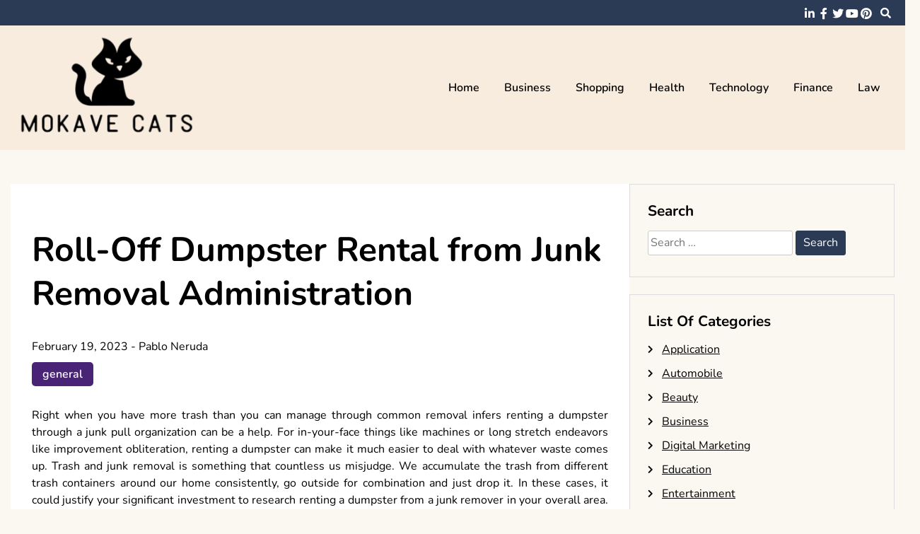

--- FILE ---
content_type: text/html; charset=UTF-8
request_url: http://www.mokavecats.com/2023/roll-off-dumpster-rental-from-junk-removal-administration.html
body_size: 13444
content:
<!doctype html>
<html lang="en-US">
<head>
	<meta charset="UTF-8">
	<meta name="viewport" content="width=device-width, initial-scale=1">
	<link rel="profile" href="https://gmpg.org/xfn/11">

	<meta name='robots' content='index, follow, max-image-preview:large, max-snippet:-1, max-video-preview:-1' />

	<!-- This site is optimized with the Yoast SEO plugin v26.8 - https://yoast.com/product/yoast-seo-wordpress/ -->
	<title>Roll-Off Dumpster Rental from Junk Removal Administration - Mokave Cats</title>
	<link rel="canonical" href="https://www.mokavecats.com/2023/roll-off-dumpster-rental-from-junk-removal-administration.html" />
	<meta property="og:locale" content="en_US" />
	<meta property="og:type" content="article" />
	<meta property="og:title" content="Roll-Off Dumpster Rental from Junk Removal Administration - Mokave Cats" />
	<meta property="og:description" content="Right when you have more trash than you can manage through common removal infers renting a dumpster through a junk pull organization can be a help. For in-your-face things like machines or long stretch endeavors like improvement obliteration, renting a dumpster can make it much easier to deal with whatever waste comes up. Trash and [&hellip;]" />
	<meta property="og:url" content="https://www.mokavecats.com/2023/roll-off-dumpster-rental-from-junk-removal-administration.html" />
	<meta property="og:site_name" content="Mokave Cats" />
	<meta property="article:published_time" content="2023-02-19T09:10:39+00:00" />
	<meta property="article:modified_time" content="2023-02-23T09:27:56+00:00" />
	<meta name="author" content="Pablo Neruda" />
	<meta name="twitter:card" content="summary_large_image" />
	<meta name="twitter:label1" content="Written by" />
	<meta name="twitter:data1" content="Pablo Neruda" />
	<meta name="twitter:label2" content="Est. reading time" />
	<meta name="twitter:data2" content="2 minutes" />
	<script type="application/ld+json" class="yoast-schema-graph">{"@context":"https://schema.org","@graph":[{"@type":"Article","@id":"https://www.mokavecats.com/2023/roll-off-dumpster-rental-from-junk-removal-administration.html#article","isPartOf":{"@id":"https://www.mokavecats.com/2023/roll-off-dumpster-rental-from-junk-removal-administration.html"},"author":{"name":"Pablo Neruda","@id":"http://www.mokavecats.com/#/schema/person/81d8877043ca18802520e63af935167e"},"headline":"Roll-Off Dumpster Rental from Junk Removal Administration","datePublished":"2023-02-19T09:10:39+00:00","dateModified":"2023-02-23T09:27:56+00:00","mainEntityOfPage":{"@id":"https://www.mokavecats.com/2023/roll-off-dumpster-rental-from-junk-removal-administration.html"},"wordCount":463,"publisher":{"@id":"http://www.mokavecats.com/#organization"},"articleSection":["general"],"inLanguage":"en-US"},{"@type":"WebPage","@id":"https://www.mokavecats.com/2023/roll-off-dumpster-rental-from-junk-removal-administration.html","url":"https://www.mokavecats.com/2023/roll-off-dumpster-rental-from-junk-removal-administration.html","name":"Roll-Off Dumpster Rental from Junk Removal Administration - Mokave Cats","isPartOf":{"@id":"http://www.mokavecats.com/#website"},"datePublished":"2023-02-19T09:10:39+00:00","dateModified":"2023-02-23T09:27:56+00:00","breadcrumb":{"@id":"https://www.mokavecats.com/2023/roll-off-dumpster-rental-from-junk-removal-administration.html#breadcrumb"},"inLanguage":"en-US","potentialAction":[{"@type":"ReadAction","target":["https://www.mokavecats.com/2023/roll-off-dumpster-rental-from-junk-removal-administration.html"]}]},{"@type":"BreadcrumbList","@id":"https://www.mokavecats.com/2023/roll-off-dumpster-rental-from-junk-removal-administration.html#breadcrumb","itemListElement":[{"@type":"ListItem","position":1,"name":"Home","item":"http://www.mokavecats.com/"},{"@type":"ListItem","position":2,"name":"Roll-Off Dumpster Rental from Junk Removal Administration"}]},{"@type":"WebSite","@id":"http://www.mokavecats.com/#website","url":"http://www.mokavecats.com/","name":"Mokave Cats","description":"Good resource to develop your skills","publisher":{"@id":"http://www.mokavecats.com/#organization"},"potentialAction":[{"@type":"SearchAction","target":{"@type":"EntryPoint","urlTemplate":"http://www.mokavecats.com/?s={search_term_string}"},"query-input":{"@type":"PropertyValueSpecification","valueRequired":true,"valueName":"search_term_string"}}],"inLanguage":"en-US"},{"@type":"Organization","@id":"http://www.mokavecats.com/#organization","name":"Mokave Cats","url":"http://www.mokavecats.com/","logo":{"@type":"ImageObject","inLanguage":"en-US","@id":"http://www.mokavecats.com/#/schema/logo/image/","url":"http://www.mokavecats.com/wp-content/uploads/2025/09/image-Photoroom-2025-09-11T152152.089.png","contentUrl":"http://www.mokavecats.com/wp-content/uploads/2025/09/image-Photoroom-2025-09-11T152152.089.png","width":294,"height":162,"caption":"Mokave Cats"},"image":{"@id":"http://www.mokavecats.com/#/schema/logo/image/"}},{"@type":"Person","@id":"http://www.mokavecats.com/#/schema/person/81d8877043ca18802520e63af935167e","name":"Pablo Neruda","image":{"@type":"ImageObject","inLanguage":"en-US","@id":"http://www.mokavecats.com/#/schema/person/image/","url":"https://secure.gravatar.com/avatar/6a0bbfc3e98eaf2b96a26b4c9ad4c7e4675115c631a8bc04138288820d479516?s=96&d=mm&r=g","contentUrl":"https://secure.gravatar.com/avatar/6a0bbfc3e98eaf2b96a26b4c9ad4c7e4675115c631a8bc04138288820d479516?s=96&d=mm&r=g","caption":"Pablo Neruda"},"sameAs":["http://mokavecats.com"],"url":"http://www.mokavecats.com/author/admin"}]}</script>
	<!-- / Yoast SEO plugin. -->


<link rel="alternate" type="application/rss+xml" title="Mokave Cats &raquo; Feed" href="http://www.mokavecats.com/feed" />
<link rel="alternate" type="application/rss+xml" title="Mokave Cats &raquo; Comments Feed" href="http://www.mokavecats.com/comments/feed" />
<link rel="alternate" type="application/rss+xml" title="Mokave Cats &raquo; Roll-Off Dumpster Rental from Junk Removal Administration Comments Feed" href="http://www.mokavecats.com/2023/roll-off-dumpster-rental-from-junk-removal-administration.html/feed" />
<link rel="alternate" title="oEmbed (JSON)" type="application/json+oembed" href="http://www.mokavecats.com/wp-json/oembed/1.0/embed?url=http%3A%2F%2Fwww.mokavecats.com%2F2023%2Froll-off-dumpster-rental-from-junk-removal-administration.html" />
<link rel="alternate" title="oEmbed (XML)" type="text/xml+oembed" href="http://www.mokavecats.com/wp-json/oembed/1.0/embed?url=http%3A%2F%2Fwww.mokavecats.com%2F2023%2Froll-off-dumpster-rental-from-junk-removal-administration.html&#038;format=xml" />
<style id='wp-img-auto-sizes-contain-inline-css'>
img:is([sizes=auto i],[sizes^="auto," i]){contain-intrinsic-size:3000px 1500px}
/*# sourceURL=wp-img-auto-sizes-contain-inline-css */
</style>
<style id='wp-emoji-styles-inline-css'>

	img.wp-smiley, img.emoji {
		display: inline !important;
		border: none !important;
		box-shadow: none !important;
		height: 1em !important;
		width: 1em !important;
		margin: 0 0.07em !important;
		vertical-align: -0.1em !important;
		background: none !important;
		padding: 0 !important;
	}
/*# sourceURL=wp-emoji-styles-inline-css */
</style>
<style id='wp-block-library-inline-css'>
:root{--wp-block-synced-color:#7a00df;--wp-block-synced-color--rgb:122,0,223;--wp-bound-block-color:var(--wp-block-synced-color);--wp-editor-canvas-background:#ddd;--wp-admin-theme-color:#007cba;--wp-admin-theme-color--rgb:0,124,186;--wp-admin-theme-color-darker-10:#006ba1;--wp-admin-theme-color-darker-10--rgb:0,107,160.5;--wp-admin-theme-color-darker-20:#005a87;--wp-admin-theme-color-darker-20--rgb:0,90,135;--wp-admin-border-width-focus:2px}@media (min-resolution:192dpi){:root{--wp-admin-border-width-focus:1.5px}}.wp-element-button{cursor:pointer}:root .has-very-light-gray-background-color{background-color:#eee}:root .has-very-dark-gray-background-color{background-color:#313131}:root .has-very-light-gray-color{color:#eee}:root .has-very-dark-gray-color{color:#313131}:root .has-vivid-green-cyan-to-vivid-cyan-blue-gradient-background{background:linear-gradient(135deg,#00d084,#0693e3)}:root .has-purple-crush-gradient-background{background:linear-gradient(135deg,#34e2e4,#4721fb 50%,#ab1dfe)}:root .has-hazy-dawn-gradient-background{background:linear-gradient(135deg,#faaca8,#dad0ec)}:root .has-subdued-olive-gradient-background{background:linear-gradient(135deg,#fafae1,#67a671)}:root .has-atomic-cream-gradient-background{background:linear-gradient(135deg,#fdd79a,#004a59)}:root .has-nightshade-gradient-background{background:linear-gradient(135deg,#330968,#31cdcf)}:root .has-midnight-gradient-background{background:linear-gradient(135deg,#020381,#2874fc)}:root{--wp--preset--font-size--normal:16px;--wp--preset--font-size--huge:42px}.has-regular-font-size{font-size:1em}.has-larger-font-size{font-size:2.625em}.has-normal-font-size{font-size:var(--wp--preset--font-size--normal)}.has-huge-font-size{font-size:var(--wp--preset--font-size--huge)}.has-text-align-center{text-align:center}.has-text-align-left{text-align:left}.has-text-align-right{text-align:right}.has-fit-text{white-space:nowrap!important}#end-resizable-editor-section{display:none}.aligncenter{clear:both}.items-justified-left{justify-content:flex-start}.items-justified-center{justify-content:center}.items-justified-right{justify-content:flex-end}.items-justified-space-between{justify-content:space-between}.screen-reader-text{border:0;clip-path:inset(50%);height:1px;margin:-1px;overflow:hidden;padding:0;position:absolute;width:1px;word-wrap:normal!important}.screen-reader-text:focus{background-color:#ddd;clip-path:none;color:#444;display:block;font-size:1em;height:auto;left:5px;line-height:normal;padding:15px 23px 14px;text-decoration:none;top:5px;width:auto;z-index:100000}html :where(.has-border-color){border-style:solid}html :where([style*=border-top-color]){border-top-style:solid}html :where([style*=border-right-color]){border-right-style:solid}html :where([style*=border-bottom-color]){border-bottom-style:solid}html :where([style*=border-left-color]){border-left-style:solid}html :where([style*=border-width]){border-style:solid}html :where([style*=border-top-width]){border-top-style:solid}html :where([style*=border-right-width]){border-right-style:solid}html :where([style*=border-bottom-width]){border-bottom-style:solid}html :where([style*=border-left-width]){border-left-style:solid}html :where(img[class*=wp-image-]){height:auto;max-width:100%}:where(figure){margin:0 0 1em}html :where(.is-position-sticky){--wp-admin--admin-bar--position-offset:var(--wp-admin--admin-bar--height,0px)}@media screen and (max-width:600px){html :where(.is-position-sticky){--wp-admin--admin-bar--position-offset:0px}}

/*# sourceURL=wp-block-library-inline-css */
</style><style id='global-styles-inline-css'>
:root{--wp--preset--aspect-ratio--square: 1;--wp--preset--aspect-ratio--4-3: 4/3;--wp--preset--aspect-ratio--3-4: 3/4;--wp--preset--aspect-ratio--3-2: 3/2;--wp--preset--aspect-ratio--2-3: 2/3;--wp--preset--aspect-ratio--16-9: 16/9;--wp--preset--aspect-ratio--9-16: 9/16;--wp--preset--color--black: #000000;--wp--preset--color--cyan-bluish-gray: #abb8c3;--wp--preset--color--white: #ffffff;--wp--preset--color--pale-pink: #f78da7;--wp--preset--color--vivid-red: #cf2e2e;--wp--preset--color--luminous-vivid-orange: #ff6900;--wp--preset--color--luminous-vivid-amber: #fcb900;--wp--preset--color--light-green-cyan: #7bdcb5;--wp--preset--color--vivid-green-cyan: #00d084;--wp--preset--color--pale-cyan-blue: #8ed1fc;--wp--preset--color--vivid-cyan-blue: #0693e3;--wp--preset--color--vivid-purple: #9b51e0;--wp--preset--gradient--vivid-cyan-blue-to-vivid-purple: linear-gradient(135deg,rgb(6,147,227) 0%,rgb(155,81,224) 100%);--wp--preset--gradient--light-green-cyan-to-vivid-green-cyan: linear-gradient(135deg,rgb(122,220,180) 0%,rgb(0,208,130) 100%);--wp--preset--gradient--luminous-vivid-amber-to-luminous-vivid-orange: linear-gradient(135deg,rgb(252,185,0) 0%,rgb(255,105,0) 100%);--wp--preset--gradient--luminous-vivid-orange-to-vivid-red: linear-gradient(135deg,rgb(255,105,0) 0%,rgb(207,46,46) 100%);--wp--preset--gradient--very-light-gray-to-cyan-bluish-gray: linear-gradient(135deg,rgb(238,238,238) 0%,rgb(169,184,195) 100%);--wp--preset--gradient--cool-to-warm-spectrum: linear-gradient(135deg,rgb(74,234,220) 0%,rgb(151,120,209) 20%,rgb(207,42,186) 40%,rgb(238,44,130) 60%,rgb(251,105,98) 80%,rgb(254,248,76) 100%);--wp--preset--gradient--blush-light-purple: linear-gradient(135deg,rgb(255,206,236) 0%,rgb(152,150,240) 100%);--wp--preset--gradient--blush-bordeaux: linear-gradient(135deg,rgb(254,205,165) 0%,rgb(254,45,45) 50%,rgb(107,0,62) 100%);--wp--preset--gradient--luminous-dusk: linear-gradient(135deg,rgb(255,203,112) 0%,rgb(199,81,192) 50%,rgb(65,88,208) 100%);--wp--preset--gradient--pale-ocean: linear-gradient(135deg,rgb(255,245,203) 0%,rgb(182,227,212) 50%,rgb(51,167,181) 100%);--wp--preset--gradient--electric-grass: linear-gradient(135deg,rgb(202,248,128) 0%,rgb(113,206,126) 100%);--wp--preset--gradient--midnight: linear-gradient(135deg,rgb(2,3,129) 0%,rgb(40,116,252) 100%);--wp--preset--font-size--small: 13px;--wp--preset--font-size--medium: 20px;--wp--preset--font-size--large: 36px;--wp--preset--font-size--x-large: 42px;--wp--preset--spacing--20: 0.44rem;--wp--preset--spacing--30: 0.67rem;--wp--preset--spacing--40: 1rem;--wp--preset--spacing--50: 1.5rem;--wp--preset--spacing--60: 2.25rem;--wp--preset--spacing--70: 3.38rem;--wp--preset--spacing--80: 5.06rem;--wp--preset--shadow--natural: 6px 6px 9px rgba(0, 0, 0, 0.2);--wp--preset--shadow--deep: 12px 12px 50px rgba(0, 0, 0, 0.4);--wp--preset--shadow--sharp: 6px 6px 0px rgba(0, 0, 0, 0.2);--wp--preset--shadow--outlined: 6px 6px 0px -3px rgb(255, 255, 255), 6px 6px rgb(0, 0, 0);--wp--preset--shadow--crisp: 6px 6px 0px rgb(0, 0, 0);}:where(.is-layout-flex){gap: 0.5em;}:where(.is-layout-grid){gap: 0.5em;}body .is-layout-flex{display: flex;}.is-layout-flex{flex-wrap: wrap;align-items: center;}.is-layout-flex > :is(*, div){margin: 0;}body .is-layout-grid{display: grid;}.is-layout-grid > :is(*, div){margin: 0;}:where(.wp-block-columns.is-layout-flex){gap: 2em;}:where(.wp-block-columns.is-layout-grid){gap: 2em;}:where(.wp-block-post-template.is-layout-flex){gap: 1.25em;}:where(.wp-block-post-template.is-layout-grid){gap: 1.25em;}.has-black-color{color: var(--wp--preset--color--black) !important;}.has-cyan-bluish-gray-color{color: var(--wp--preset--color--cyan-bluish-gray) !important;}.has-white-color{color: var(--wp--preset--color--white) !important;}.has-pale-pink-color{color: var(--wp--preset--color--pale-pink) !important;}.has-vivid-red-color{color: var(--wp--preset--color--vivid-red) !important;}.has-luminous-vivid-orange-color{color: var(--wp--preset--color--luminous-vivid-orange) !important;}.has-luminous-vivid-amber-color{color: var(--wp--preset--color--luminous-vivid-amber) !important;}.has-light-green-cyan-color{color: var(--wp--preset--color--light-green-cyan) !important;}.has-vivid-green-cyan-color{color: var(--wp--preset--color--vivid-green-cyan) !important;}.has-pale-cyan-blue-color{color: var(--wp--preset--color--pale-cyan-blue) !important;}.has-vivid-cyan-blue-color{color: var(--wp--preset--color--vivid-cyan-blue) !important;}.has-vivid-purple-color{color: var(--wp--preset--color--vivid-purple) !important;}.has-black-background-color{background-color: var(--wp--preset--color--black) !important;}.has-cyan-bluish-gray-background-color{background-color: var(--wp--preset--color--cyan-bluish-gray) !important;}.has-white-background-color{background-color: var(--wp--preset--color--white) !important;}.has-pale-pink-background-color{background-color: var(--wp--preset--color--pale-pink) !important;}.has-vivid-red-background-color{background-color: var(--wp--preset--color--vivid-red) !important;}.has-luminous-vivid-orange-background-color{background-color: var(--wp--preset--color--luminous-vivid-orange) !important;}.has-luminous-vivid-amber-background-color{background-color: var(--wp--preset--color--luminous-vivid-amber) !important;}.has-light-green-cyan-background-color{background-color: var(--wp--preset--color--light-green-cyan) !important;}.has-vivid-green-cyan-background-color{background-color: var(--wp--preset--color--vivid-green-cyan) !important;}.has-pale-cyan-blue-background-color{background-color: var(--wp--preset--color--pale-cyan-blue) !important;}.has-vivid-cyan-blue-background-color{background-color: var(--wp--preset--color--vivid-cyan-blue) !important;}.has-vivid-purple-background-color{background-color: var(--wp--preset--color--vivid-purple) !important;}.has-black-border-color{border-color: var(--wp--preset--color--black) !important;}.has-cyan-bluish-gray-border-color{border-color: var(--wp--preset--color--cyan-bluish-gray) !important;}.has-white-border-color{border-color: var(--wp--preset--color--white) !important;}.has-pale-pink-border-color{border-color: var(--wp--preset--color--pale-pink) !important;}.has-vivid-red-border-color{border-color: var(--wp--preset--color--vivid-red) !important;}.has-luminous-vivid-orange-border-color{border-color: var(--wp--preset--color--luminous-vivid-orange) !important;}.has-luminous-vivid-amber-border-color{border-color: var(--wp--preset--color--luminous-vivid-amber) !important;}.has-light-green-cyan-border-color{border-color: var(--wp--preset--color--light-green-cyan) !important;}.has-vivid-green-cyan-border-color{border-color: var(--wp--preset--color--vivid-green-cyan) !important;}.has-pale-cyan-blue-border-color{border-color: var(--wp--preset--color--pale-cyan-blue) !important;}.has-vivid-cyan-blue-border-color{border-color: var(--wp--preset--color--vivid-cyan-blue) !important;}.has-vivid-purple-border-color{border-color: var(--wp--preset--color--vivid-purple) !important;}.has-vivid-cyan-blue-to-vivid-purple-gradient-background{background: var(--wp--preset--gradient--vivid-cyan-blue-to-vivid-purple) !important;}.has-light-green-cyan-to-vivid-green-cyan-gradient-background{background: var(--wp--preset--gradient--light-green-cyan-to-vivid-green-cyan) !important;}.has-luminous-vivid-amber-to-luminous-vivid-orange-gradient-background{background: var(--wp--preset--gradient--luminous-vivid-amber-to-luminous-vivid-orange) !important;}.has-luminous-vivid-orange-to-vivid-red-gradient-background{background: var(--wp--preset--gradient--luminous-vivid-orange-to-vivid-red) !important;}.has-very-light-gray-to-cyan-bluish-gray-gradient-background{background: var(--wp--preset--gradient--very-light-gray-to-cyan-bluish-gray) !important;}.has-cool-to-warm-spectrum-gradient-background{background: var(--wp--preset--gradient--cool-to-warm-spectrum) !important;}.has-blush-light-purple-gradient-background{background: var(--wp--preset--gradient--blush-light-purple) !important;}.has-blush-bordeaux-gradient-background{background: var(--wp--preset--gradient--blush-bordeaux) !important;}.has-luminous-dusk-gradient-background{background: var(--wp--preset--gradient--luminous-dusk) !important;}.has-pale-ocean-gradient-background{background: var(--wp--preset--gradient--pale-ocean) !important;}.has-electric-grass-gradient-background{background: var(--wp--preset--gradient--electric-grass) !important;}.has-midnight-gradient-background{background: var(--wp--preset--gradient--midnight) !important;}.has-small-font-size{font-size: var(--wp--preset--font-size--small) !important;}.has-medium-font-size{font-size: var(--wp--preset--font-size--medium) !important;}.has-large-font-size{font-size: var(--wp--preset--font-size--large) !important;}.has-x-large-font-size{font-size: var(--wp--preset--font-size--x-large) !important;}
/*# sourceURL=global-styles-inline-css */
</style>

<style id='classic-theme-styles-inline-css'>
/*! This file is auto-generated */
.wp-block-button__link{color:#fff;background-color:#32373c;border-radius:9999px;box-shadow:none;text-decoration:none;padding:calc(.667em + 2px) calc(1.333em + 2px);font-size:1.125em}.wp-block-file__button{background:#32373c;color:#fff;text-decoration:none}
/*# sourceURL=/wp-includes/css/classic-themes.min.css */
</style>
<link rel='stylesheet' id='contact-form-7-css' href='http://www.mokavecats.com/wp-content/plugins/contact-form-7/includes/css/styles.css?ver=6.1.4' media='all' />
<link rel='stylesheet' id='font-awesome-5-css' href='http://www.mokavecats.com/wp-content/themes/elated/candidthemes/assets/vendors/font-awesome-5/css/all.min.css?ver=6.9' media='all' />
<link rel='stylesheet' id='chld_thm_cfg_parent-css' href='http://www.mokavecats.com/wp-content/themes/elated/style.css?ver=6.9' media='all' />
<link rel='stylesheet' id='elated-google-fonts-css' href='http://www.mokavecats.com/wp-content/fonts/47a5e61a99c7ad6f6c35d346c3d9ac2f.css?ver=1.0.0' media='all' />
<link rel='stylesheet' id='elated-style-css' href='http://www.mokavecats.com/wp-content/themes/elated-child/style.css?ver=1.0.0' media='all' />
<script src="http://www.mokavecats.com/wp-includes/js/jquery/jquery.min.js?ver=3.7.1" id="jquery-core-js"></script>
<script src="http://www.mokavecats.com/wp-includes/js/jquery/jquery-migrate.min.js?ver=3.4.1" id="jquery-migrate-js"></script>
<link rel="https://api.w.org/" href="http://www.mokavecats.com/wp-json/" /><link rel="alternate" title="JSON" type="application/json" href="http://www.mokavecats.com/wp-json/wp/v2/posts/355" /><link rel="EditURI" type="application/rsd+xml" title="RSD" href="http://www.mokavecats.com/xmlrpc.php?rsd" />
<meta name="generator" content="WordPress 6.9" />
<link rel='shortlink' href='http://www.mokavecats.com/?p=355' />
<link rel="pingback" href="http://www.mokavecats.com/xmlrpc.php">		<style type="text/css">
					.site-title,
			.site-description {
				position: absolute;
				clip: rect(1px, 1px, 1px, 1px);
				}
					</style>
		<link rel="icon" href="http://www.mokavecats.com/wp-content/uploads/2025/09/Customize-Mokave-Cats-Good-resource-to-develop-your-skills-09-11-2025_03_22_PM.png" sizes="32x32" />
<link rel="icon" href="http://www.mokavecats.com/wp-content/uploads/2025/09/Customize-Mokave-Cats-Good-resource-to-develop-your-skills-09-11-2025_03_22_PM.png" sizes="192x192" />
<link rel="apple-touch-icon" href="http://www.mokavecats.com/wp-content/uploads/2025/09/Customize-Mokave-Cats-Good-resource-to-develop-your-skills-09-11-2025_03_22_PM.png" />
<meta name="msapplication-TileImage" content="http://www.mokavecats.com/wp-content/uploads/2025/09/Customize-Mokave-Cats-Good-resource-to-develop-your-skills-09-11-2025_03_22_PM.png" />
		<style id="wp-custom-css">
			*:focus {
    outline: none !important;
}	
		</style>
		</head>

<body class="wp-singular post-template-default single single-post postid-355 single-format-standard wp-custom-logo wp-theme-elated wp-child-theme-elated-child ct-sticky-sidebar">
<div id="page" class="site">
	<a class="skip-link screen-reader-text" href="#primary">Skip to content</a>

	<header id="masthead" class="site-header">

			<div class='header-top-toggle mbl-show text-center'>
			<a href='#'> <i class='fas fa-chevron-down'></i> </a>
		</div>
		<div class="top-header-wrap mbl-hide">
			<div class="container">
				<div class="flex-row">
					<div class="top-header-left">
												<nav class="top-menu">
							
												</nav><!-- #site-navigation -->
											</div>

					<div class="top-header-right">
												<div class="social-links">
							<ul id="menu-social" class="social-menu menu"><li id="menu-item-1687" class="menu-item menu-item-type-custom menu-item-object-custom menu-item-1687"><a href="https://www.linkedin.com/">linkedin</a></li>
<li id="menu-item-1688" class="menu-item menu-item-type-custom menu-item-object-custom menu-item-1688"><a href="https://www.facebook.com/">facebook</a></li>
<li id="menu-item-1689" class="menu-item menu-item-type-custom menu-item-object-custom menu-item-1689"><a href="https://twitter.com/">twitter</a></li>
<li id="menu-item-1690" class="menu-item menu-item-type-custom menu-item-object-custom menu-item-1690"><a href="https://www.youtube.com/">youtube</a></li>
<li id="menu-item-1691" class="menu-item menu-item-type-custom menu-item-object-custom menu-item-1691"><a href="https://www.pinterest.com/">pinterest</a></li>
</ul>						</div>
						<!-- .social-links -->
						 
						<div class="top-search search-box mbl-hide">
							<button class="search-toggle"><i class="fa fa-search"></i></button>
							<button class="close-btn"><i class="fa fa-times"></i></button>
							<div class="search-section">
								<form role="search" method="get" class="search-form" action="http://www.mokavecats.com/">
				<label>
					<span class="screen-reader-text">Search for:</span>
					<input type="search" class="search-field" placeholder="Search &hellip;" value="" name="s" />
				</label>
				<input type="submit" class="search-submit" value="Search" />
			</form>							</div>
						</div>
											</div>
				</div>
			</div>
		</div>
	
	<div class="main-header-wrap" >
			<div class="container">
				<div class="main-header flex-row">
					<div class="site-branding">
						<a href="http://www.mokavecats.com/" class="custom-logo-link" rel="home"><img width="294" height="162" src="http://www.mokavecats.com/wp-content/uploads/2025/09/image-Photoroom-2025-09-11T152152.089.png" class="custom-logo" alt="Mokave Cats" decoding="async" /></a>							<p class="site-title"><a href="http://www.mokavecats.com/" rel="home">Mokave Cats</a></p>
														<p class="site-description">Good resource to develop your skills</p>
											</div><!-- .site-branding -->

					<nav id="site-navigation" class="main-navigation">

						<button class="menu-toggle" aria-controls="primary-menu" aria-expanded="false"><i class="fas fa-bars"></i></button>
						<div class="menu-main-container"><ul id="primary-menu" class="menu"><li id="menu-item-1686" class="menu-item menu-item-type-taxonomy menu-item-object-category menu-item-1686"><a href="http://www.mokavecats.com/category/home">Home</a></li>
<li id="menu-item-1680" class="menu-item menu-item-type-taxonomy menu-item-object-category menu-item-1680"><a href="http://www.mokavecats.com/category/business">Business</a></li>
<li id="menu-item-1681" class="menu-item menu-item-type-taxonomy menu-item-object-category menu-item-1681"><a href="http://www.mokavecats.com/category/shopping">Shopping</a></li>
<li id="menu-item-1682" class="menu-item menu-item-type-taxonomy menu-item-object-category menu-item-1682"><a href="http://www.mokavecats.com/category/health">Health</a></li>
<li id="menu-item-1683" class="menu-item menu-item-type-taxonomy menu-item-object-category menu-item-1683"><a href="http://www.mokavecats.com/category/technology">Technology</a></li>
<li id="menu-item-1684" class="menu-item menu-item-type-taxonomy menu-item-object-category menu-item-1684"><a href="http://www.mokavecats.com/category/finance">Finance</a></li>
<li id="menu-item-1685" class="menu-item menu-item-type-taxonomy menu-item-object-category menu-item-1685"><a href="http://www.mokavecats.com/category/law">Law</a></li>
</ul></div>					</nav><!-- #site-navigation -->
											<div class="top-search search-box mbl-show">
							<button class="search-toggle"><i class="fa fa-search"></i></button>
							<button class="close-btn"><i class="fa fa-times"></i></button>
							<div class="search-section">
								<form role="search" method="get" class="search-form" action="http://www.mokavecats.com/">
				<label>
					<span class="screen-reader-text">Search for:</span>
					<input type="search" class="search-field" placeholder="Search &hellip;" value="" name="s" />
				</label>
				<input type="submit" class="search-submit" value="Search" />
			</form>							</div>
						</div>
						
				</div>
				

				
			</div>
		</div>
	</header><!-- #masthead -->

<div class="container">
	<div class="main-wrapper">
		<main id="primary" class="site-main">
		
			
<article id="post-355" class="post-355 post type-post status-publish format-standard hentry category-general">
	<div class="card-item card-blog-post">
		

		<div class="card-body">
			<header class="entry-header">
				<h1 class="entry-title">Roll-Off Dumpster Rental from Junk Removal Administration</h1>						<div class="entry-meta">
							<span class="posted-on"><a href="http://www.mokavecats.com/2023/roll-off-dumpster-rental-from-junk-removal-administration.html" rel="bookmark"><time class="entry-date published" datetime="2023-02-19T09:10:39+00:00">February 19, 2023</time><time class="updated" datetime="2023-02-23T09:27:56+00:00">February 23, 2023</time></a></span><span class="byline"> - <span class="author vcard"><a class="url fn n" href="http://www.mokavecats.com/author/admin">Pablo Neruda</a></span></span>						</div><!-- .entry-meta -->
						<span class="cat-links"><a href="http://www.mokavecats.com/category/general" rel="category tag">general</a></span>					

							</header><!-- .entry-header -->

			<div class="entry-content">
				<p style="text-align: justify;">Right when you have more trash than you can manage through common removal infers renting a dumpster through a junk pull organization can be a help. For in-your-face things like machines or long stretch endeavors like improvement obliteration, renting a dumpster can make it much easier to deal with whatever waste comes up. Trash and junk removal is something that countless us misjudge. We accumulate the trash from different trash containers around our home consistently, go outside for combination and just drop it. In these cases, it could justify your significant investment to research renting a dumpster from a junk remover in your overall area. You can find one by means of searching for rental decisions in your state or neighborhood for instance, dumpster rental MD or dumpster rental DC.</p>
<p style="text-align: justify;">These holders offer a couple of benefits: you can put any sort of deny in them; you can use them for a comprehensive time period; and you can leave the veritable removal work to the junk removal organizations specialists. Examine on to see whether renting a dumpster might be a respectable development for your next home endeavor or cleanout. One of the fundamental benefits of dumpsters is that you can fill them with anything kind of reject you have. Consider that before you even research dumpster rental expenses. Whether or not you need to use them for <a href="https://www.jjaysjunk.com/junk-removal-midlothian"><strong>Junk Disposal Midlothian VA</strong></a>, furniture removal or out and out junk removal if you can fit it in there, you can put it in there. This is exceptional information on the off chance that you are doing a hard and fast clear out of a home, parking space or other design. Standard trash removal options do not give you this lavishness you want to take your bigger than normal things to a stop or landfill in isolation.</p>
<p style="text-align: justify;">Right when you are completely finished, nonetheless, you by then have the opportunity to experience the best piece of dumpster rentals: capable decline removal. After you have achieved all created by redoing or clearing out your property, you get the chance to kick back and let your local junk pull experts handle the dumpster and eliminate everything. An endeavor is not for the most part finished until the cleanup is totally managed. Right when you rent a dumpster, you are normally managing your cleanup early. Dumpster rental through your close by junk or waste haulers offers different benefits that can make your life much less intricate when you are dealing with home endeavors. Right when you rent a dumpster, you can discard essentially anything, huge or minimal that you need to, you can work on your own schedule and you can leave the last cleanup work to the junk and dumpster aces.</p>


							</div><!-- .entry-content -->



		</div>
		<!-- .card-body -->
	</div>
	<!-- .card-item -->


	

	
</article><!-- #post-355 -->

	<nav class="navigation post-navigation" aria-label="Posts">
		<h2 class="screen-reader-text">Post navigation</h2>
		<div class="nav-links"><div class="nav-previous"><a href="http://www.mokavecats.com/2023/pay-per-click-extortion-quit-losing-your-cash-section-1.html" rel="prev"><span class="nav-subtitle">Previous:</span> <span class="nav-title">Pay per Click Extortion &#8211; Quit Losing Your Cash: Section 1</span></a></div><div class="nav-next"><a href="http://www.mokavecats.com/2023/phuket-hotels-a-decent-incentive-for-cash.html" rel="next"><span class="nav-subtitle">Next:</span> <span class="nav-title">Phuket Hotels &#8211; A Decent Incentive for Cash</span></a></div></div>
	</nav>
				                <div class="related-post">
                    
                    <h2 class="post-title">Related Posts</h2>
                                        <div class="rel-post-wrap">
                        
							<div class="card-item rel-card-item">
																<div class="card-content">
									<div class="entry-title">
										<h3>
											<a href="http://www.mokavecats.com/2025/tarot-card-reading-unlocks-positive-life-decisions-and-personal-growth-opportunities.html">
												Tarot Card Reading Unlocks Positive Life Decisions And Personal Growth Opportunities											</a>
										</h3>
									</div>
									<div class="entry-meta">
										<span class="posted-on"><a href="http://www.mokavecats.com/2025/tarot-card-reading-unlocks-positive-life-decisions-and-personal-growth-opportunities.html" rel="bookmark"><time class="entry-date published updated" datetime="2025-11-17T09:22:40+00:00">November 17, 2025</time></a></span>									</div>
								</div>
							</div>

				


                        
							<div class="card-item rel-card-item">
																<div class="card-content">
									<div class="entry-title">
										<h3>
											<a href="http://www.mokavecats.com/2025/explore-hidden-possibilities-in-relationships-with-inspiring-love-psychic-reading-sessions.html">
												Explore Hidden Possibilities In Relationships With Inspiring Love Psychic Reading Sessions											</a>
										</h3>
									</div>
									<div class="entry-meta">
										<span class="posted-on"><a href="http://www.mokavecats.com/2025/explore-hidden-possibilities-in-relationships-with-inspiring-love-psychic-reading-sessions.html" rel="bookmark"><time class="entry-date published" datetime="2025-10-14T05:57:37+00:00">October 14, 2025</time><time class="updated" datetime="2025-10-15T06:16:33+00:00">October 15, 2025</time></a></span>									</div>
								</div>
							</div>

				


                        
							<div class="card-item rel-card-item">
																<div class="card-content">
									<div class="entry-title">
										<h3>
											<a href="http://www.mokavecats.com/2025/live-vs-artificial-plants-which-greenery-option-suits-your-lifestyle-best.html">
												Live vs. Artificial Plants: Which Greenery Option Suits Your Lifestyle Best?											</a>
										</h3>
									</div>
									<div class="entry-meta">
										<span class="posted-on"><a href="http://www.mokavecats.com/2025/live-vs-artificial-plants-which-greenery-option-suits-your-lifestyle-best.html" rel="bookmark"><time class="entry-date published updated" datetime="2025-01-17T10:09:25+00:00">January 17, 2025</time></a></span>									</div>
								</div>
							</div>

				


                                                        </div> <!-- .related-post -->
                				
						</main><!-- #main -->

		
<aside id="secondary" class="widget-area">
	<section id="search-2" class="widget widget_search"><h2 class="widget-title">Search</h2><form role="search" method="get" class="search-form" action="http://www.mokavecats.com/">
				<label>
					<span class="screen-reader-text">Search for:</span>
					<input type="search" class="search-field" placeholder="Search &hellip;" value="" name="s" />
				</label>
				<input type="submit" class="search-submit" value="Search" />
			</form></section><section id="categories-2" class="widget widget_categories"><h2 class="widget-title">List Of Categories</h2>
			<ul>
					<li class="cat-item cat-item-17"><a href="http://www.mokavecats.com/category/application">Application</a>
</li>
	<li class="cat-item cat-item-24"><a href="http://www.mokavecats.com/category/automobile">Automobile</a>
</li>
	<li class="cat-item cat-item-25"><a href="http://www.mokavecats.com/category/beauty">Beauty</a>
</li>
	<li class="cat-item cat-item-5"><a href="http://www.mokavecats.com/category/business">Business</a>
</li>
	<li class="cat-item cat-item-19"><a href="http://www.mokavecats.com/category/digital-marketing">Digital Marketing</a>
</li>
	<li class="cat-item cat-item-26"><a href="http://www.mokavecats.com/category/education">Education</a>
</li>
	<li class="cat-item cat-item-16"><a href="http://www.mokavecats.com/category/entertainment">Entertainment</a>
</li>
	<li class="cat-item cat-item-27"><a href="http://www.mokavecats.com/category/fashion">Fashion</a>
</li>
	<li class="cat-item cat-item-8"><a href="http://www.mokavecats.com/category/finance">Finance</a>
</li>
	<li class="cat-item cat-item-21"><a href="http://www.mokavecats.com/category/food">Food</a>
</li>
	<li class="cat-item cat-item-12"><a href="http://www.mokavecats.com/category/games">Games</a>
</li>
	<li class="cat-item cat-item-3"><a href="http://www.mokavecats.com/category/general">general</a>
</li>
	<li class="cat-item cat-item-6"><a href="http://www.mokavecats.com/category/health">Health</a>
</li>
	<li class="cat-item cat-item-2"><a href="http://www.mokavecats.com/category/home">Home</a>
</li>
	<li class="cat-item cat-item-23"><a href="http://www.mokavecats.com/category/home-improvements">Home improvements</a>
</li>
	<li class="cat-item cat-item-7"><a href="http://www.mokavecats.com/category/law">Law</a>
</li>
	<li class="cat-item cat-item-30"><a href="http://www.mokavecats.com/category/lifestyle">Lifestyle</a>
</li>
	<li class="cat-item cat-item-28"><a href="http://www.mokavecats.com/category/news">News</a>
</li>
	<li class="cat-item cat-item-4"><a href="http://www.mokavecats.com/category/pets">Pets</a>
</li>
	<li class="cat-item cat-item-15"><a href="http://www.mokavecats.com/category/real-estate">Real Estate</a>
</li>
	<li class="cat-item cat-item-18"><a href="http://www.mokavecats.com/category/seo">SEO</a>
</li>
	<li class="cat-item cat-item-9"><a href="http://www.mokavecats.com/category/shopping">Shopping</a>
</li>
	<li class="cat-item cat-item-10"><a href="http://www.mokavecats.com/category/social-media">Social Media</a>
</li>
	<li class="cat-item cat-item-13"><a href="http://www.mokavecats.com/category/software">Software</a>
</li>
	<li class="cat-item cat-item-20"><a href="http://www.mokavecats.com/category/sports">Sports</a>
</li>
	<li class="cat-item cat-item-14"><a href="http://www.mokavecats.com/category/technology">Technology</a>
</li>
	<li class="cat-item cat-item-11"><a href="http://www.mokavecats.com/category/travel">Travel</a>
</li>
	<li class="cat-item cat-item-1"><a href="http://www.mokavecats.com/category/uncategorized">Uncategorized</a>
</li>
	<li class="cat-item cat-item-22"><a href="http://www.mokavecats.com/category/web-design">Web Design</a>
</li>
			</ul>

			</section>
		<section id="recent-posts-2" class="widget widget_recent_entries">
		<h2 class="widget-title">More News</h2>
		<ul>
											<li>
					<a href="http://www.mokavecats.com/2026/cherished-moments-at-home-made-possible-with-exceptional-care-services.html">Cherished Moments at Home Made Possible With Exceptional Care Services</a>
									</li>
											<li>
					<a href="http://www.mokavecats.com/2026/strong-academics-and-moral-foundations-start-at-catholic-schools.html">Strong Academics and Moral Foundations Start at Catholic Schools</a>
									</li>
											<li>
					<a href="http://www.mokavecats.com/2025/kraken-darknet-understanding-encourages-informed-digital-decisions.html">Kraken Darknet Understanding Encourages Informed Digital Decisions</a>
									</li>
											<li>
					<a href="http://www.mokavecats.com/2025/at-last-a-smarter-way-to-renovate-without-the-headaches-or-hidden-costs.html">At Last! A Smarter Way to Renovate—Without the Headaches (Or Hidden Costs)</a>
									</li>
											<li>
					<a href="http://www.mokavecats.com/2025/contemporary-furniture-aesthetics-aligning-functionality-with-refined-interior-styling.html">Contemporary furniture aesthetics aligning functionality with refined interior styling</a>
									</li>
					</ul>

		</section><section id="text-2" class="widget widget_text">			<div class="textwidget">
<div class="wpcf7 no-js" id="wpcf7-f31-o1" lang="en-US" dir="ltr" data-wpcf7-id="31">
<div class="screen-reader-response"><p role="status" aria-live="polite" aria-atomic="true"></p> <ul></ul></div>
<form action="/2023/roll-off-dumpster-rental-from-junk-removal-administration.html#wpcf7-f31-o1" method="post" class="wpcf7-form init" aria-label="Contact form" novalidate="novalidate" data-status="init">
<fieldset class="hidden-fields-container"><input type="hidden" name="_wpcf7" value="31" /><input type="hidden" name="_wpcf7_version" value="6.1.4" /><input type="hidden" name="_wpcf7_locale" value="en_US" /><input type="hidden" name="_wpcf7_unit_tag" value="wpcf7-f31-o1" /><input type="hidden" name="_wpcf7_container_post" value="0" /><input type="hidden" name="_wpcf7_posted_data_hash" value="" />
</fieldset>
<p><label> Your name<br />
<span class="wpcf7-form-control-wrap" data-name="your-name"><input size="40" maxlength="400" class="wpcf7-form-control wpcf7-text wpcf7-validates-as-required" aria-required="true" aria-invalid="false" value="" type="text" name="your-name" /></span> </label>
</p>
<p><label> Your email<br />
<span class="wpcf7-form-control-wrap" data-name="your-email"><input size="40" maxlength="400" class="wpcf7-form-control wpcf7-email wpcf7-validates-as-required wpcf7-text wpcf7-validates-as-email" aria-required="true" aria-invalid="false" value="" type="email" name="your-email" /></span> </label>
</p>
<p><label> Subject<br />
<span class="wpcf7-form-control-wrap" data-name="your-subject"><input size="40" maxlength="400" class="wpcf7-form-control wpcf7-text wpcf7-validates-as-required" aria-required="true" aria-invalid="false" value="" type="text" name="your-subject" /></span> </label>
</p>
<p><label> Your message (optional)<br />
<span class="wpcf7-form-control-wrap" data-name="your-message"><textarea cols="40" rows="10" maxlength="2000" class="wpcf7-form-control wpcf7-textarea" aria-invalid="false" name="your-message"></textarea></span> </label>
</p>
<p><input class="wpcf7-form-control wpcf7-submit has-spinner" type="submit" value="Submit" />
</p><div class="wpcf7-response-output" aria-hidden="true"></div>
</form>
</div>

</div>
		</section></aside><!-- #secondary -->
	</div>
</div>

	<footer id="colophon" class="site-footer">
		
		<div class="footer-bottom">
			<div class="container">
								<div class="social-links">
					<ul id="menu-social" class="social-menu menu"><li class="menu-item menu-item-type-custom menu-item-object-custom menu-item-1687"><a href="https://www.linkedin.com/">linkedin</a></li>
<li class="menu-item menu-item-type-custom menu-item-object-custom menu-item-1688"><a href="https://www.facebook.com/">facebook</a></li>
<li class="menu-item menu-item-type-custom menu-item-object-custom menu-item-1689"><a href="https://twitter.com/">twitter</a></li>
<li class="menu-item menu-item-type-custom menu-item-object-custom menu-item-1690"><a href="https://www.youtube.com/">youtube</a></li>
<li class="menu-item menu-item-type-custom menu-item-object-custom menu-item-1691"><a href="https://www.pinterest.com/">pinterest</a></li>
</ul>				</div>
								<div class="site-info">
					<div>
					Copyright &copy;2026 .  All Rights Reserved | Mokave Cats					</div>
				
				</div>
			</div>
		</div>
		<!-- .footer-bottom -->
	</footer><!-- #colophon -->
</div><!-- #page -->

		<a href="javascript:void(0);" class="footer-go-to-top go-to-top"><i class="fas fa-chevron-up"></i></a>

<script type="speculationrules">
{"prefetch":[{"source":"document","where":{"and":[{"href_matches":"/*"},{"not":{"href_matches":["/wp-*.php","/wp-admin/*","/wp-content/uploads/*","/wp-content/*","/wp-content/plugins/*","/wp-content/themes/elated-child/*","/wp-content/themes/elated/*","/*\\?(.+)"]}},{"not":{"selector_matches":"a[rel~=\"nofollow\"]"}},{"not":{"selector_matches":".no-prefetch, .no-prefetch a"}}]},"eagerness":"conservative"}]}
</script>
<script src="http://www.mokavecats.com/wp-includes/js/dist/hooks.min.js?ver=dd5603f07f9220ed27f1" id="wp-hooks-js"></script>
<script src="http://www.mokavecats.com/wp-includes/js/dist/i18n.min.js?ver=c26c3dc7bed366793375" id="wp-i18n-js"></script>
<script id="wp-i18n-js-after">
wp.i18n.setLocaleData( { 'text direction\u0004ltr': [ 'ltr' ] } );
//# sourceURL=wp-i18n-js-after
</script>
<script src="http://www.mokavecats.com/wp-content/plugins/contact-form-7/includes/swv/js/index.js?ver=6.1.4" id="swv-js"></script>
<script id="contact-form-7-js-before">
var wpcf7 = {
    "api": {
        "root": "http:\/\/www.mokavecats.com\/wp-json\/",
        "namespace": "contact-form-7\/v1"
    }
};
//# sourceURL=contact-form-7-js-before
</script>
<script src="http://www.mokavecats.com/wp-content/plugins/contact-form-7/includes/js/index.js?ver=6.1.4" id="contact-form-7-js"></script>
<script src="http://www.mokavecats.com/wp-content/themes/elated/js/navigation.js?ver=1.0.0" id="elated-navigation-js"></script>
<script src="http://www.mokavecats.com/wp-content/themes/elated/candidthemes/assets/js/custom.js?ver=1.0.0" id="elated-custom-js-js"></script>
<script src="http://www.mokavecats.com/wp-content/themes/elated/candidthemes/assets/js/theia-sticky-sidebar.js?ver=1.0.0" id="theia-sticky-sidebar-js"></script>
<script id="wp-emoji-settings" type="application/json">
{"baseUrl":"https://s.w.org/images/core/emoji/17.0.2/72x72/","ext":".png","svgUrl":"https://s.w.org/images/core/emoji/17.0.2/svg/","svgExt":".svg","source":{"concatemoji":"http://www.mokavecats.com/wp-includes/js/wp-emoji-release.min.js?ver=6.9"}}
</script>
<script type="module">
/*! This file is auto-generated */
const a=JSON.parse(document.getElementById("wp-emoji-settings").textContent),o=(window._wpemojiSettings=a,"wpEmojiSettingsSupports"),s=["flag","emoji"];function i(e){try{var t={supportTests:e,timestamp:(new Date).valueOf()};sessionStorage.setItem(o,JSON.stringify(t))}catch(e){}}function c(e,t,n){e.clearRect(0,0,e.canvas.width,e.canvas.height),e.fillText(t,0,0);t=new Uint32Array(e.getImageData(0,0,e.canvas.width,e.canvas.height).data);e.clearRect(0,0,e.canvas.width,e.canvas.height),e.fillText(n,0,0);const a=new Uint32Array(e.getImageData(0,0,e.canvas.width,e.canvas.height).data);return t.every((e,t)=>e===a[t])}function p(e,t){e.clearRect(0,0,e.canvas.width,e.canvas.height),e.fillText(t,0,0);var n=e.getImageData(16,16,1,1);for(let e=0;e<n.data.length;e++)if(0!==n.data[e])return!1;return!0}function u(e,t,n,a){switch(t){case"flag":return n(e,"\ud83c\udff3\ufe0f\u200d\u26a7\ufe0f","\ud83c\udff3\ufe0f\u200b\u26a7\ufe0f")?!1:!n(e,"\ud83c\udde8\ud83c\uddf6","\ud83c\udde8\u200b\ud83c\uddf6")&&!n(e,"\ud83c\udff4\udb40\udc67\udb40\udc62\udb40\udc65\udb40\udc6e\udb40\udc67\udb40\udc7f","\ud83c\udff4\u200b\udb40\udc67\u200b\udb40\udc62\u200b\udb40\udc65\u200b\udb40\udc6e\u200b\udb40\udc67\u200b\udb40\udc7f");case"emoji":return!a(e,"\ud83e\u1fac8")}return!1}function f(e,t,n,a){let r;const o=(r="undefined"!=typeof WorkerGlobalScope&&self instanceof WorkerGlobalScope?new OffscreenCanvas(300,150):document.createElement("canvas")).getContext("2d",{willReadFrequently:!0}),s=(o.textBaseline="top",o.font="600 32px Arial",{});return e.forEach(e=>{s[e]=t(o,e,n,a)}),s}function r(e){var t=document.createElement("script");t.src=e,t.defer=!0,document.head.appendChild(t)}a.supports={everything:!0,everythingExceptFlag:!0},new Promise(t=>{let n=function(){try{var e=JSON.parse(sessionStorage.getItem(o));if("object"==typeof e&&"number"==typeof e.timestamp&&(new Date).valueOf()<e.timestamp+604800&&"object"==typeof e.supportTests)return e.supportTests}catch(e){}return null}();if(!n){if("undefined"!=typeof Worker&&"undefined"!=typeof OffscreenCanvas&&"undefined"!=typeof URL&&URL.createObjectURL&&"undefined"!=typeof Blob)try{var e="postMessage("+f.toString()+"("+[JSON.stringify(s),u.toString(),c.toString(),p.toString()].join(",")+"));",a=new Blob([e],{type:"text/javascript"});const r=new Worker(URL.createObjectURL(a),{name:"wpTestEmojiSupports"});return void(r.onmessage=e=>{i(n=e.data),r.terminate(),t(n)})}catch(e){}i(n=f(s,u,c,p))}t(n)}).then(e=>{for(const n in e)a.supports[n]=e[n],a.supports.everything=a.supports.everything&&a.supports[n],"flag"!==n&&(a.supports.everythingExceptFlag=a.supports.everythingExceptFlag&&a.supports[n]);var t;a.supports.everythingExceptFlag=a.supports.everythingExceptFlag&&!a.supports.flag,a.supports.everything||((t=a.source||{}).concatemoji?r(t.concatemoji):t.wpemoji&&t.twemoji&&(r(t.twemoji),r(t.wpemoji)))});
//# sourceURL=http://www.mokavecats.com/wp-includes/js/wp-emoji-loader.min.js
</script>

</body>
</html>
